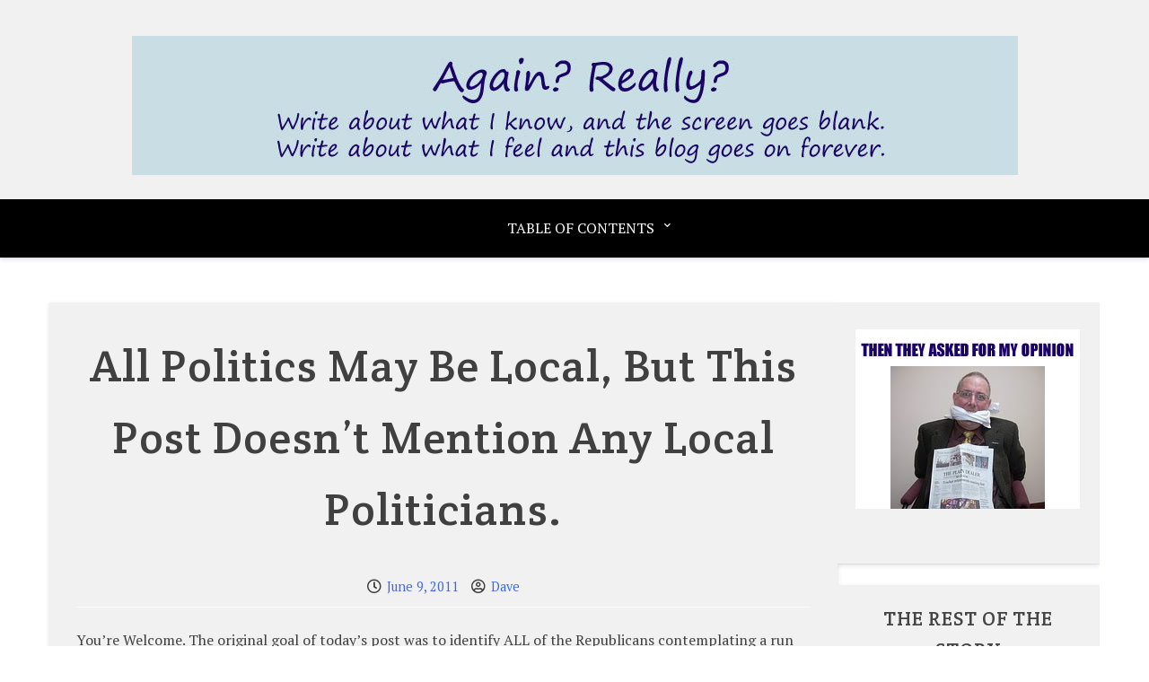

--- FILE ---
content_type: text/html; charset=UTF-8
request_url: https://againreally.com/all-politics-may-be-local-but-this-post-doesnt-mention-any-local-politicians/
body_size: 53125
content:
<!doctype html>
<html lang="en-US">

<head>
	<meta charset="UTF-8">
	<meta name="viewport" content="width=device-width, initial-scale=1">
	<link rel="profile" href="http://gmpg.org/xfn/11">

	<title>All Politics May Be Local, But This Post Doesn’t Mention Any Local Politicians. &#8211; Again? Really?</title>
<meta name='robots' content='max-image-preview:large' />
<link rel='dns-prefetch' href='//fonts.googleapis.com' />
<link rel="alternate" type="application/rss+xml" title="Again? Really? &raquo; Feed" href="https://againreally.com/feed/" />
<link rel="alternate" title="oEmbed (JSON)" type="application/json+oembed" href="https://againreally.com/wp-json/oembed/1.0/embed?url=https%3A%2F%2Fagainreally.com%2Fall-politics-may-be-local-but-this-post-doesnt-mention-any-local-politicians%2F" />
<link rel="alternate" title="oEmbed (XML)" type="text/xml+oembed" href="https://againreally.com/wp-json/oembed/1.0/embed?url=https%3A%2F%2Fagainreally.com%2Fall-politics-may-be-local-but-this-post-doesnt-mention-any-local-politicians%2F&#038;format=xml" />
<style id='wp-img-auto-sizes-contain-inline-css' type='text/css'>
img:is([sizes=auto i],[sizes^="auto," i]){contain-intrinsic-size:3000px 1500px}
/*# sourceURL=wp-img-auto-sizes-contain-inline-css */
</style>
<style id='wp-emoji-styles-inline-css' type='text/css'>

	img.wp-smiley, img.emoji {
		display: inline !important;
		border: none !important;
		box-shadow: none !important;
		height: 1em !important;
		width: 1em !important;
		margin: 0 0.07em !important;
		vertical-align: -0.1em !important;
		background: none !important;
		padding: 0 !important;
	}
/*# sourceURL=wp-emoji-styles-inline-css */
</style>
<style id='wp-block-library-inline-css' type='text/css'>
:root{--wp-block-synced-color:#7a00df;--wp-block-synced-color--rgb:122,0,223;--wp-bound-block-color:var(--wp-block-synced-color);--wp-editor-canvas-background:#ddd;--wp-admin-theme-color:#007cba;--wp-admin-theme-color--rgb:0,124,186;--wp-admin-theme-color-darker-10:#006ba1;--wp-admin-theme-color-darker-10--rgb:0,107,160.5;--wp-admin-theme-color-darker-20:#005a87;--wp-admin-theme-color-darker-20--rgb:0,90,135;--wp-admin-border-width-focus:2px}@media (min-resolution:192dpi){:root{--wp-admin-border-width-focus:1.5px}}.wp-element-button{cursor:pointer}:root .has-very-light-gray-background-color{background-color:#eee}:root .has-very-dark-gray-background-color{background-color:#313131}:root .has-very-light-gray-color{color:#eee}:root .has-very-dark-gray-color{color:#313131}:root .has-vivid-green-cyan-to-vivid-cyan-blue-gradient-background{background:linear-gradient(135deg,#00d084,#0693e3)}:root .has-purple-crush-gradient-background{background:linear-gradient(135deg,#34e2e4,#4721fb 50%,#ab1dfe)}:root .has-hazy-dawn-gradient-background{background:linear-gradient(135deg,#faaca8,#dad0ec)}:root .has-subdued-olive-gradient-background{background:linear-gradient(135deg,#fafae1,#67a671)}:root .has-atomic-cream-gradient-background{background:linear-gradient(135deg,#fdd79a,#004a59)}:root .has-nightshade-gradient-background{background:linear-gradient(135deg,#330968,#31cdcf)}:root .has-midnight-gradient-background{background:linear-gradient(135deg,#020381,#2874fc)}:root{--wp--preset--font-size--normal:16px;--wp--preset--font-size--huge:42px}.has-regular-font-size{font-size:1em}.has-larger-font-size{font-size:2.625em}.has-normal-font-size{font-size:var(--wp--preset--font-size--normal)}.has-huge-font-size{font-size:var(--wp--preset--font-size--huge)}.has-text-align-center{text-align:center}.has-text-align-left{text-align:left}.has-text-align-right{text-align:right}.has-fit-text{white-space:nowrap!important}#end-resizable-editor-section{display:none}.aligncenter{clear:both}.items-justified-left{justify-content:flex-start}.items-justified-center{justify-content:center}.items-justified-right{justify-content:flex-end}.items-justified-space-between{justify-content:space-between}.screen-reader-text{border:0;clip-path:inset(50%);height:1px;margin:-1px;overflow:hidden;padding:0;position:absolute;width:1px;word-wrap:normal!important}.screen-reader-text:focus{background-color:#ddd;clip-path:none;color:#444;display:block;font-size:1em;height:auto;left:5px;line-height:normal;padding:15px 23px 14px;text-decoration:none;top:5px;width:auto;z-index:100000}html :where(.has-border-color){border-style:solid}html :where([style*=border-top-color]){border-top-style:solid}html :where([style*=border-right-color]){border-right-style:solid}html :where([style*=border-bottom-color]){border-bottom-style:solid}html :where([style*=border-left-color]){border-left-style:solid}html :where([style*=border-width]){border-style:solid}html :where([style*=border-top-width]){border-top-style:solid}html :where([style*=border-right-width]){border-right-style:solid}html :where([style*=border-bottom-width]){border-bottom-style:solid}html :where([style*=border-left-width]){border-left-style:solid}html :where(img[class*=wp-image-]){height:auto;max-width:100%}:where(figure){margin:0 0 1em}html :where(.is-position-sticky){--wp-admin--admin-bar--position-offset:var(--wp-admin--admin-bar--height,0px)}@media screen and (max-width:600px){html :where(.is-position-sticky){--wp-admin--admin-bar--position-offset:0px}}

/*# sourceURL=wp-block-library-inline-css */
</style><style id='global-styles-inline-css' type='text/css'>
:root{--wp--preset--aspect-ratio--square: 1;--wp--preset--aspect-ratio--4-3: 4/3;--wp--preset--aspect-ratio--3-4: 3/4;--wp--preset--aspect-ratio--3-2: 3/2;--wp--preset--aspect-ratio--2-3: 2/3;--wp--preset--aspect-ratio--16-9: 16/9;--wp--preset--aspect-ratio--9-16: 9/16;--wp--preset--color--black: #000000;--wp--preset--color--cyan-bluish-gray: #abb8c3;--wp--preset--color--white: #ffffff;--wp--preset--color--pale-pink: #f78da7;--wp--preset--color--vivid-red: #cf2e2e;--wp--preset--color--luminous-vivid-orange: #ff6900;--wp--preset--color--luminous-vivid-amber: #fcb900;--wp--preset--color--light-green-cyan: #7bdcb5;--wp--preset--color--vivid-green-cyan: #00d084;--wp--preset--color--pale-cyan-blue: #8ed1fc;--wp--preset--color--vivid-cyan-blue: #0693e3;--wp--preset--color--vivid-purple: #9b51e0;--wp--preset--gradient--vivid-cyan-blue-to-vivid-purple: linear-gradient(135deg,rgb(6,147,227) 0%,rgb(155,81,224) 100%);--wp--preset--gradient--light-green-cyan-to-vivid-green-cyan: linear-gradient(135deg,rgb(122,220,180) 0%,rgb(0,208,130) 100%);--wp--preset--gradient--luminous-vivid-amber-to-luminous-vivid-orange: linear-gradient(135deg,rgb(252,185,0) 0%,rgb(255,105,0) 100%);--wp--preset--gradient--luminous-vivid-orange-to-vivid-red: linear-gradient(135deg,rgb(255,105,0) 0%,rgb(207,46,46) 100%);--wp--preset--gradient--very-light-gray-to-cyan-bluish-gray: linear-gradient(135deg,rgb(238,238,238) 0%,rgb(169,184,195) 100%);--wp--preset--gradient--cool-to-warm-spectrum: linear-gradient(135deg,rgb(74,234,220) 0%,rgb(151,120,209) 20%,rgb(207,42,186) 40%,rgb(238,44,130) 60%,rgb(251,105,98) 80%,rgb(254,248,76) 100%);--wp--preset--gradient--blush-light-purple: linear-gradient(135deg,rgb(255,206,236) 0%,rgb(152,150,240) 100%);--wp--preset--gradient--blush-bordeaux: linear-gradient(135deg,rgb(254,205,165) 0%,rgb(254,45,45) 50%,rgb(107,0,62) 100%);--wp--preset--gradient--luminous-dusk: linear-gradient(135deg,rgb(255,203,112) 0%,rgb(199,81,192) 50%,rgb(65,88,208) 100%);--wp--preset--gradient--pale-ocean: linear-gradient(135deg,rgb(255,245,203) 0%,rgb(182,227,212) 50%,rgb(51,167,181) 100%);--wp--preset--gradient--electric-grass: linear-gradient(135deg,rgb(202,248,128) 0%,rgb(113,206,126) 100%);--wp--preset--gradient--midnight: linear-gradient(135deg,rgb(2,3,129) 0%,rgb(40,116,252) 100%);--wp--preset--font-size--small: 13px;--wp--preset--font-size--medium: 20px;--wp--preset--font-size--large: 36px;--wp--preset--font-size--x-large: 42px;--wp--preset--spacing--20: 0.44rem;--wp--preset--spacing--30: 0.67rem;--wp--preset--spacing--40: 1rem;--wp--preset--spacing--50: 1.5rem;--wp--preset--spacing--60: 2.25rem;--wp--preset--spacing--70: 3.38rem;--wp--preset--spacing--80: 5.06rem;--wp--preset--shadow--natural: 6px 6px 9px rgba(0, 0, 0, 0.2);--wp--preset--shadow--deep: 12px 12px 50px rgba(0, 0, 0, 0.4);--wp--preset--shadow--sharp: 6px 6px 0px rgba(0, 0, 0, 0.2);--wp--preset--shadow--outlined: 6px 6px 0px -3px rgb(255, 255, 255), 6px 6px rgb(0, 0, 0);--wp--preset--shadow--crisp: 6px 6px 0px rgb(0, 0, 0);}:where(.is-layout-flex){gap: 0.5em;}:where(.is-layout-grid){gap: 0.5em;}body .is-layout-flex{display: flex;}.is-layout-flex{flex-wrap: wrap;align-items: center;}.is-layout-flex > :is(*, div){margin: 0;}body .is-layout-grid{display: grid;}.is-layout-grid > :is(*, div){margin: 0;}:where(.wp-block-columns.is-layout-flex){gap: 2em;}:where(.wp-block-columns.is-layout-grid){gap: 2em;}:where(.wp-block-post-template.is-layout-flex){gap: 1.25em;}:where(.wp-block-post-template.is-layout-grid){gap: 1.25em;}.has-black-color{color: var(--wp--preset--color--black) !important;}.has-cyan-bluish-gray-color{color: var(--wp--preset--color--cyan-bluish-gray) !important;}.has-white-color{color: var(--wp--preset--color--white) !important;}.has-pale-pink-color{color: var(--wp--preset--color--pale-pink) !important;}.has-vivid-red-color{color: var(--wp--preset--color--vivid-red) !important;}.has-luminous-vivid-orange-color{color: var(--wp--preset--color--luminous-vivid-orange) !important;}.has-luminous-vivid-amber-color{color: var(--wp--preset--color--luminous-vivid-amber) !important;}.has-light-green-cyan-color{color: var(--wp--preset--color--light-green-cyan) !important;}.has-vivid-green-cyan-color{color: var(--wp--preset--color--vivid-green-cyan) !important;}.has-pale-cyan-blue-color{color: var(--wp--preset--color--pale-cyan-blue) !important;}.has-vivid-cyan-blue-color{color: var(--wp--preset--color--vivid-cyan-blue) !important;}.has-vivid-purple-color{color: var(--wp--preset--color--vivid-purple) !important;}.has-black-background-color{background-color: var(--wp--preset--color--black) !important;}.has-cyan-bluish-gray-background-color{background-color: var(--wp--preset--color--cyan-bluish-gray) !important;}.has-white-background-color{background-color: var(--wp--preset--color--white) !important;}.has-pale-pink-background-color{background-color: var(--wp--preset--color--pale-pink) !important;}.has-vivid-red-background-color{background-color: var(--wp--preset--color--vivid-red) !important;}.has-luminous-vivid-orange-background-color{background-color: var(--wp--preset--color--luminous-vivid-orange) !important;}.has-luminous-vivid-amber-background-color{background-color: var(--wp--preset--color--luminous-vivid-amber) !important;}.has-light-green-cyan-background-color{background-color: var(--wp--preset--color--light-green-cyan) !important;}.has-vivid-green-cyan-background-color{background-color: var(--wp--preset--color--vivid-green-cyan) !important;}.has-pale-cyan-blue-background-color{background-color: var(--wp--preset--color--pale-cyan-blue) !important;}.has-vivid-cyan-blue-background-color{background-color: var(--wp--preset--color--vivid-cyan-blue) !important;}.has-vivid-purple-background-color{background-color: var(--wp--preset--color--vivid-purple) !important;}.has-black-border-color{border-color: var(--wp--preset--color--black) !important;}.has-cyan-bluish-gray-border-color{border-color: var(--wp--preset--color--cyan-bluish-gray) !important;}.has-white-border-color{border-color: var(--wp--preset--color--white) !important;}.has-pale-pink-border-color{border-color: var(--wp--preset--color--pale-pink) !important;}.has-vivid-red-border-color{border-color: var(--wp--preset--color--vivid-red) !important;}.has-luminous-vivid-orange-border-color{border-color: var(--wp--preset--color--luminous-vivid-orange) !important;}.has-luminous-vivid-amber-border-color{border-color: var(--wp--preset--color--luminous-vivid-amber) !important;}.has-light-green-cyan-border-color{border-color: var(--wp--preset--color--light-green-cyan) !important;}.has-vivid-green-cyan-border-color{border-color: var(--wp--preset--color--vivid-green-cyan) !important;}.has-pale-cyan-blue-border-color{border-color: var(--wp--preset--color--pale-cyan-blue) !important;}.has-vivid-cyan-blue-border-color{border-color: var(--wp--preset--color--vivid-cyan-blue) !important;}.has-vivid-purple-border-color{border-color: var(--wp--preset--color--vivid-purple) !important;}.has-vivid-cyan-blue-to-vivid-purple-gradient-background{background: var(--wp--preset--gradient--vivid-cyan-blue-to-vivid-purple) !important;}.has-light-green-cyan-to-vivid-green-cyan-gradient-background{background: var(--wp--preset--gradient--light-green-cyan-to-vivid-green-cyan) !important;}.has-luminous-vivid-amber-to-luminous-vivid-orange-gradient-background{background: var(--wp--preset--gradient--luminous-vivid-amber-to-luminous-vivid-orange) !important;}.has-luminous-vivid-orange-to-vivid-red-gradient-background{background: var(--wp--preset--gradient--luminous-vivid-orange-to-vivid-red) !important;}.has-very-light-gray-to-cyan-bluish-gray-gradient-background{background: var(--wp--preset--gradient--very-light-gray-to-cyan-bluish-gray) !important;}.has-cool-to-warm-spectrum-gradient-background{background: var(--wp--preset--gradient--cool-to-warm-spectrum) !important;}.has-blush-light-purple-gradient-background{background: var(--wp--preset--gradient--blush-light-purple) !important;}.has-blush-bordeaux-gradient-background{background: var(--wp--preset--gradient--blush-bordeaux) !important;}.has-luminous-dusk-gradient-background{background: var(--wp--preset--gradient--luminous-dusk) !important;}.has-pale-ocean-gradient-background{background: var(--wp--preset--gradient--pale-ocean) !important;}.has-electric-grass-gradient-background{background: var(--wp--preset--gradient--electric-grass) !important;}.has-midnight-gradient-background{background: var(--wp--preset--gradient--midnight) !important;}.has-small-font-size{font-size: var(--wp--preset--font-size--small) !important;}.has-medium-font-size{font-size: var(--wp--preset--font-size--medium) !important;}.has-large-font-size{font-size: var(--wp--preset--font-size--large) !important;}.has-x-large-font-size{font-size: var(--wp--preset--font-size--x-large) !important;}
/*# sourceURL=global-styles-inline-css */
</style>

<style id='classic-theme-styles-inline-css' type='text/css'>
/*! This file is auto-generated */
.wp-block-button__link{color:#fff;background-color:#32373c;border-radius:9999px;box-shadow:none;text-decoration:none;padding:calc(.667em + 2px) calc(1.333em + 2px);font-size:1.125em}.wp-block-file__button{background:#32373c;color:#fff;text-decoration:none}
/*# sourceURL=/wp-includes/css/classic-themes.min.css */
</style>
<link rel='stylesheet' id='xblog-gb-block-css' href='https://againreally.com/wp-content/themes/x-blog/assets/css/admin-block.css?ver=1.0' type='text/css' media='all' />
<link rel='stylesheet' id='xblog-admin-google-font-css' href='https://fonts.googleapis.com/css2?family=PT+Serif:ital,wght@0,400;0,700;1,400;1,700&#038;family=Crete+Round:ital@0;1&#038;display=swap' type='text/css' media='all' />
<link rel='stylesheet' id='bbp-default-css' href='https://againreally.com/wp-content/plugins/bbpress/templates/default/css/bbpress.min.css?ver=2.6.14' type='text/css' media='all' />
<link rel='stylesheet' id='wpps-fonts-css' href='https://againreally.com/wp-content/plugins/wp-edit-password-protected/assets/css/wpps-fonts.css?ver=1.3.6' type='text/css' media='all' />
<link rel='stylesheet' id='wppps-style-css' href='https://againreally.com/wp-content/plugins/wp-edit-password-protected/assets/css/wppps-style.css?ver=1.3.6' type='text/css' media='all' />
<link rel='stylesheet' id='xblog-google-font-css' href='https://fonts.googleapis.com/css2?family=PT+Serif:ital,wght@0,400;0,700;1,400;1,700&#038;family=Crete+Round:ital@0;1&#038;display=swap' type='text/css' media='all' />
<link rel='stylesheet' id='font-awesome-five-all-css' href='https://againreally.com/wp-content/themes/x-blog/assets/css/all.css?ver=5.13.0' type='text/css' media='all' />
<link rel='stylesheet' id='slicknav-css' href='https://againreally.com/wp-content/themes/x-blog/assets/css/slicknav.css?ver=1' type='text/css' media='all' />
<link rel='stylesheet' id='block-style-css' href='https://againreally.com/wp-content/themes/x-blog/assets/css/block.css?ver=1.3.32' type='text/css' media='all' />
<link rel='stylesheet' id='xblog-style-css' href='https://againreally.com/wp-content/themes/x-blog/style.css?ver=6.9' type='text/css' media='all' />
<link rel='stylesheet' id='xblog-responsive-css' href='https://againreally.com/wp-content/themes/x-blog/assets/css/responsive.css?ver=1.3.32' type='text/css' media='all' />
<link rel='stylesheet' id='x-blog-custom-style-css' href='https://againreally.com/wp-content/themes/x-blog/assets/css/custom_script.css?ver=6.9' type='text/css' media='all' />
<style id='x-blog-custom-style-inline-css' type='text/css'>
.site-title,
			.site-description {
				position: absolute;
				clip: rect(1px, 1px, 1px, 1px);
			}
/*# sourceURL=x-blog-custom-style-inline-css */
</style>
<script type="text/javascript" src="https://againreally.com/wp-includes/js/jquery/jquery.min.js?ver=3.7.1" id="jquery-core-js"></script>
<script type="text/javascript" src="https://againreally.com/wp-includes/js/jquery/jquery-migrate.min.js?ver=3.4.1" id="jquery-migrate-js"></script>
<script type="text/javascript" src="https://againreally.com/wp-content/themes/x-blog/assets/js/modernizr.js?ver=6.9" id="modernizr-js"></script>
<link rel="https://api.w.org/" href="https://againreally.com/wp-json/" /><link rel="alternate" title="JSON" type="application/json" href="https://againreally.com/wp-json/wp/v2/posts/502" /><link rel="EditURI" type="application/rsd+xml" title="RSD" href="https://againreally.com/xmlrpc.php?rsd" />
<meta name="generator" content="WordPress 6.9" />
<link rel="canonical" href="https://againreally.com/all-politics-may-be-local-but-this-post-doesnt-mention-any-local-politicians/" />
<link rel='shortlink' href='https://againreally.com/?p=502' />

		<!-- GA Google Analytics @ https://m0n.co/ga -->
		<script>
			(function(i,s,o,g,r,a,m){i['GoogleAnalyticsObject']=r;i[r]=i[r]||function(){
			(i[r].q=i[r].q||[]).push(arguments)},i[r].l=1*new Date();a=s.createElement(o),
			m=s.getElementsByTagName(o)[0];a.async=1;a.src=g;m.parentNode.insertBefore(a,m)
			})(window,document,'script','https://www.google-analytics.com/analytics.js','ga');
			ga('create', 'UA-12877334-1', 'auto');
			ga('send', 'pageview');
		</script>

	<style type="text/css">.recentcomments a{display:inline !important;padding:0 !important;margin:0 !important;}</style><link rel="icon" href="https://againreally.com/wp-content/uploads/2015/06/cropped-headeagain2-32x32.jpg" sizes="32x32" />
<link rel="icon" href="https://againreally.com/wp-content/uploads/2015/06/cropped-headeagain2-192x192.jpg" sizes="192x192" />
<link rel="apple-touch-icon" href="https://againreally.com/wp-content/uploads/2015/06/cropped-headeagain2-180x180.jpg" />
<meta name="msapplication-TileImage" content="https://againreally.com/wp-content/uploads/2015/06/cropped-headeagain2-270x270.jpg" />
<style id="kirki-inline-styles"></style></head>

<body class="wp-singular post-template-default single single-post postid-502 single-format-standard wp-custom-logo wp-embed-responsive wp-theme-x-blog  title-center">
	
<script type="text/javascript" id="bbp-swap-no-js-body-class">
	document.body.className = document.body.className.replace( 'bbp-no-js', 'bbp-js' );
</script>

	<div id="page" class="site x-blog">
		<a class="skip-link screen-reader-text" href="#content">Skip to content</a>

		<header id="masthead" class="site-header ">
								<div class="baby-container site-branding logo-center">
			<a href="https://againreally.com/" class="custom-logo-link" rel="home"><img width="987" height="155" src="https://againreally.com/wp-content/uploads/2015/06/cropped-headeagain2-3.jpg" class="custom-logo" alt="Again? Really?" decoding="async" fetchpriority="high" srcset="https://againreally.com/wp-content/uploads/2015/06/cropped-headeagain2-3.jpg 987w, https://againreally.com/wp-content/uploads/2015/06/cropped-headeagain2-3-300x47.jpg 300w, https://againreally.com/wp-content/uploads/2015/06/cropped-headeagain2-3-768x121.jpg 768w" sizes="(max-width: 987px) 100vw, 987px" /></a>		</div><!-- .site-branding -->
					<div class="menu-bar text-center">
		<div class="baby-container menu-inner">

			<nav id="site-navigation" class="main-navigation">
				<div class="menu-main-container"><ul id="baby-menu" class="baby-menu"><li id="menu-item-1096" class="menu-item menu-item-type-custom menu-item-object-custom menu-item-has-children menu-item-1096"><a href="#">Table of Contents</a>
<ul class="sub-menu">
	<li id="menu-item-1091" class="menu-item menu-item-type-taxonomy menu-item-object-category current-post-ancestor current-menu-parent current-post-parent menu-item-1091"><a href="https://againreally.com/category/mr-reliable/">2010 and Beyond</a></li>
	<li id="menu-item-1093" class="menu-item menu-item-type-taxonomy menu-item-object-category menu-item-1093"><a href="https://againreally.com/category/if-you-wont-leave-me-ill-find-someone-who-will/">If You Won&#8217;t Leave Me &#8211; I&#8217;ll Find Someone Who Will.</a></li>
	<li id="menu-item-1094" class="menu-item menu-item-type-taxonomy menu-item-object-category menu-item-1094"><a href="https://againreally.com/category/remove-our-staples-weve-been-badly-colated/">Remove Our Staples, We&#8217;ve Been Badly Colated</a></li>
</ul>
</li>
</ul></div>			</nav><!-- #site-navigation -->
			
		</div>
	</div>





		</header><!-- #masthead -->

		
		<div id="content" class="baby-container site-content ">
			<div class="content-row">
	<div id="primary" class="content-area">
		<main id="main" class="site-main">

		
<article id="post-502" class="post-502 post type-post status-publish format-standard hentry category-mr-reliable tag-anthony tag-bachman tag-huntsman tag-pawlenty tag-republicans tag-romney tag-weiner">
	<header class="entry-header">
		<h1 class="entry-title">All Politics May Be Local, But This Post Doesn’t Mention Any Local Politicians.</h1>		<div class="entry-meta">
			<span class="posted-on"><i class="far fa-clock"></i> <a href="https://againreally.com/all-politics-may-be-local-but-this-post-doesnt-mention-any-local-politicians/" rel="bookmark"><time class="entry-date published updated" datetime="2011-06-09T16:46:24+00:00">June 9, 2011</time></a></span><span class="byline"> <i class="far fa-user-circle"></i> <span class="author vcard"><a class="url fn n" href="https://againreally.com/author/admin/">Dave</a></span></span>		</div><!-- .entry-meta -->
			</header><!-- .entry-header -->
    
	<div class="entry-content">
		<p>You’re Welcome.  The original goal of today’s post was to identify ALL of the Republicans contemplating a run for the White House, eliminate them one by one, and then predict next year’s nominee.  I knew I was in trouble when I was up to five handwritten pages and I was finally rounding third and heading for home.  Way too long and only marginally interesting.  </p>
<p>So I will assume that you have something better to do and skip the jokes (candidates) and get to the punch line.</p>
<p>There are four serious candidates for the Republican nomination: <a href="http://bachmann.house.gov/">Representative Michele Bachman</a>, <a href="http://en.wikipedia.org/wiki/Jon_Huntsman,_Jr.">Jon Huntsman, Jr</a>., <a href="http://www.timpawlenty.com/">Timothy J. Pawlenty</a>, and <a href="https://www.mittromney.com/learn/mitt">Mitt Romney</a>.</p>
<p>Democrats may be amused by a few of Michele Bachman’s gaffes and missteps, but it would be foolish to dismiss her.  She is a three term Congresswoman from Minnesota and the head of the <a href="http://thehill.com/blogs/ballot-box/house-races/146637-house-tea-party-caucus-gains-less-than-a-dozen-house-freshmen">Tea Party Caucus</a>.  She is honest, sincere, and, most importantly, lives her beliefs.  She would be a formidable Vice-Presidential candidate.</p>
<p>Jon Huntsman, Jr. has been a successful Governor of Utah and the U.S. Ambassador to China.  He spent time in Taiwan as a Mormon missionary.  He speaks <a href="http://www.standardmandarin.com/">Standard Mandarin Chinese</a> and <a href="http://en.wikipedia.org/wiki/Taiwanese_Hokkien">Taiwanese Hokkien</a>.  Mr. Huntsman has a strong history of fiscal conservatism while exhibiting flexibility on social issues.  He supported same-sex civil unions while Utah’s Governor.  This year’s race is an introduction.  Watch for him in 2016.</p>
<p>The front runner, the guy to beat, is Mitt Romney.  He has a real record of accomplishments.  He has a track record.  And that’s the rub.  Mitt Romney is a high noon politician.  Just as the sun passes overhead at high noon, Mitt has been way to the political <a href="http://www.ontheissues.org/governor/Mitt_Romney_Abortion.htm">left</a> and has veered just as far to the political <a href="http://thespeechatimeforchoosing.wordpress.com/2011/06/05/mitt-romney-the-father-of-gay-marriage-in-america-by-illegal-executive-fiat/">right</a>.  But for one glorious moment, he has passed directly over each of us.</p>
<p>And that is the problem.  Republicans, or at the very least this year’s Republicans, stand for something.  They are anti-tax, small government, socially (intrusively) Conservative and they aren’t prepared to compromise.  Mitt Romney is the antithesis of that party.  The Republicans will coalesce around the one GUY who can beat Romney – Timothy J. Pawlenty.</p>
<p>Tim Pawlenty is the former Governor of Minnesota.  Yes, he is a social Conservative.  Yes, he balanced his state’s budget without raising taxes.  And yes, he even has the requisite union card-holding family members.  All of that helps, but what will really matter next February in <a href="http://2012newhampshireprimary.com/">New Hampshire</a> will be that he isn’t Mitt Romney and that he could win.</p>
<p>Prediction – Tim Pawlenty will be the Republican nominee.</p>
<p>No political discussion would be complete without mentioning <a href="http://www.anthonyweiner.com/">Representative Anthony Weiner </a>(D-NY).  My other blog, Health Insurance Issues With Dave has cited him and his outspoken positions numerous times.  One of the posts was titled <a href="http://healthinsissueswithdave.blogspot.com/2009/09/anthony-weiner-hates-me.html"><em>Anthony Weiner Hates Me</em></a>.  Another was <a href="http://healthinsissueswithdave.blogspot.com/2010/02/one-year-anniversary-of-health.html">The One Year Anniversary, and Anthony Weiner Still Hates Me</a>.  For all I know, he may still hate me, but I don’t hate him.  I just feel sorry for his family.</p>
	</div><!-- .entry-content -->

	<footer class="entry-footer">
		<span class="cat-links"><i class="fas fa-folder-open"></i>Posted in <a href="https://againreally.com/category/mr-reliable/" rel="category tag">2010 and Beyond</a></span><span class="tags-links"><i class="fas fa-tags"></i>Tagged <a href="https://againreally.com/tag/anthony/" rel="tag">anthony</a>, <a href="https://againreally.com/tag/bachman/" rel="tag">Bachman</a>, <a href="https://againreally.com/tag/huntsman/" rel="tag">Huntsman</a>, <a href="https://againreally.com/tag/pawlenty/" rel="tag">Pawlenty</a>, <a href="https://againreally.com/tag/republicans/" rel="tag">Republicans</a>, <a href="https://againreally.com/tag/romney/" rel="tag">Romney</a>, <a href="https://againreally.com/tag/weiner/" rel="tag">weiner</a></span>	</footer><!-- .entry-footer -->
</article><!-- #post-502 -->

	<nav class="navigation post-navigation" aria-label="Posts">
		<h2 class="screen-reader-text">Post navigation</h2>
		<div class="nav-links"><div class="nav-previous"><a href="https://againreally.com/adventures-with-big-muddy/" rel="prev">Adventures With Big Muddy</a></div><div class="nav-next"><a href="https://againreally.com/what-if-you-couldnt-read/" rel="next">What If You Couldn&#8217;t Read?</a></div></div>
	</nav>
<div id="comments" class="comments-area">

	
</div><!-- #comments -->

		</main><!-- #main -->
	</div><!-- #primary -->


<aside id="secondary" class="widget-area">
	<section id="text-2" class="widget widget_text">			<div class="textwidget"><p><img src="http://againreally.com/wp-content/uploads/2015/07/AGAIN-OPINION2.jpg" width="250" height="200" alt=""/></p></div>
		</section><section id="text-3" class="widget widget_text"><h2 class="widget-title">THE REST OF THE STORY</h2>			<div class="textwidget">Man does not live by insurance alone. This blog will have the complete collection of my articles from 1990 to 1995 that appeared in Ohio's Finest Singles entitled If You Won't Leave Me, I'll Find Someone Who Will and other parts of my past. That will give me the freedom to create a new future.</div>
		</section><section id="nav_menu-2" class="widget widget_nav_menu"><h2 class="widget-title">Table of Contents</h2><div class="menu-main-container"><ul id="menu-main" class="menu"><li class="menu-item menu-item-type-custom menu-item-object-custom menu-item-has-children menu-item-1096"><a href="#">Table of Contents</a>
<ul class="sub-menu">
	<li class="menu-item menu-item-type-taxonomy menu-item-object-category current-post-ancestor current-menu-parent current-post-parent menu-item-1091"><a href="https://againreally.com/category/mr-reliable/">2010 and Beyond</a></li>
	<li class="menu-item menu-item-type-taxonomy menu-item-object-category menu-item-1093"><a href="https://againreally.com/category/if-you-wont-leave-me-ill-find-someone-who-will/">If You Won&#8217;t Leave Me &#8211; I&#8217;ll Find Someone Who Will.</a></li>
	<li class="menu-item menu-item-type-taxonomy menu-item-object-category menu-item-1094"><a href="https://againreally.com/category/remove-our-staples-weve-been-badly-colated/">Remove Our Staples, We&#8217;ve Been Badly Colated</a></li>
</ul>
</li>
</ul></div></section><section id="archives-2" class="widget widget_archive"><h2 class="widget-title">Archives</h2>		<label class="screen-reader-text" for="archives-dropdown-2">Archives</label>
		<select id="archives-dropdown-2" name="archive-dropdown">
			
			<option value="">Select Month</option>
				<option value='https://againreally.com/2026/01/'> January 2026 </option>
	<option value='https://againreally.com/2025/12/'> December 2025 </option>
	<option value='https://againreally.com/2025/11/'> November 2025 </option>
	<option value='https://againreally.com/2025/09/'> September 2025 </option>
	<option value='https://againreally.com/2025/08/'> August 2025 </option>
	<option value='https://againreally.com/2025/07/'> July 2025 </option>
	<option value='https://againreally.com/2025/05/'> May 2025 </option>
	<option value='https://againreally.com/2025/03/'> March 2025 </option>
	<option value='https://againreally.com/2025/02/'> February 2025 </option>
	<option value='https://againreally.com/2025/01/'> January 2025 </option>
	<option value='https://againreally.com/2024/08/'> August 2024 </option>
	<option value='https://againreally.com/2024/07/'> July 2024 </option>
	<option value='https://againreally.com/2024/06/'> June 2024 </option>
	<option value='https://againreally.com/2024/05/'> May 2024 </option>
	<option value='https://againreally.com/2024/02/'> February 2024 </option>
	<option value='https://againreally.com/2024/01/'> January 2024 </option>
	<option value='https://againreally.com/2023/12/'> December 2023 </option>
	<option value='https://againreally.com/2023/08/'> August 2023 </option>
	<option value='https://againreally.com/2023/07/'> July 2023 </option>
	<option value='https://againreally.com/2023/05/'> May 2023 </option>
	<option value='https://againreally.com/2023/03/'> March 2023 </option>
	<option value='https://againreally.com/2023/02/'> February 2023 </option>
	<option value='https://againreally.com/2022/09/'> September 2022 </option>
	<option value='https://againreally.com/2022/07/'> July 2022 </option>
	<option value='https://againreally.com/2022/06/'> June 2022 </option>
	<option value='https://againreally.com/2022/05/'> May 2022 </option>
	<option value='https://againreally.com/2022/03/'> March 2022 </option>
	<option value='https://againreally.com/2022/02/'> February 2022 </option>
	<option value='https://againreally.com/2021/11/'> November 2021 </option>
	<option value='https://againreally.com/2021/10/'> October 2021 </option>
	<option value='https://againreally.com/2021/09/'> September 2021 </option>
	<option value='https://againreally.com/2021/08/'> August 2021 </option>
	<option value='https://againreally.com/2021/07/'> July 2021 </option>
	<option value='https://againreally.com/2021/06/'> June 2021 </option>
	<option value='https://againreally.com/2021/05/'> May 2021 </option>
	<option value='https://againreally.com/2021/04/'> April 2021 </option>
	<option value='https://againreally.com/2021/03/'> March 2021 </option>
	<option value='https://againreally.com/2021/02/'> February 2021 </option>
	<option value='https://againreally.com/2021/01/'> January 2021 </option>
	<option value='https://againreally.com/2020/12/'> December 2020 </option>
	<option value='https://againreally.com/2020/11/'> November 2020 </option>
	<option value='https://againreally.com/2020/10/'> October 2020 </option>
	<option value='https://againreally.com/2020/09/'> September 2020 </option>
	<option value='https://againreally.com/2020/08/'> August 2020 </option>
	<option value='https://againreally.com/2020/07/'> July 2020 </option>
	<option value='https://againreally.com/2020/06/'> June 2020 </option>
	<option value='https://againreally.com/2020/05/'> May 2020 </option>
	<option value='https://againreally.com/2020/04/'> April 2020 </option>
	<option value='https://againreally.com/2020/03/'> March 2020 </option>
	<option value='https://againreally.com/2020/02/'> February 2020 </option>
	<option value='https://againreally.com/2020/01/'> January 2020 </option>
	<option value='https://againreally.com/2019/12/'> December 2019 </option>
	<option value='https://againreally.com/2019/11/'> November 2019 </option>
	<option value='https://againreally.com/2019/10/'> October 2019 </option>
	<option value='https://againreally.com/2019/09/'> September 2019 </option>
	<option value='https://againreally.com/2019/08/'> August 2019 </option>
	<option value='https://againreally.com/2019/07/'> July 2019 </option>
	<option value='https://againreally.com/2019/06/'> June 2019 </option>
	<option value='https://againreally.com/2019/05/'> May 2019 </option>
	<option value='https://againreally.com/2019/04/'> April 2019 </option>
	<option value='https://againreally.com/2019/03/'> March 2019 </option>
	<option value='https://againreally.com/2019/02/'> February 2019 </option>
	<option value='https://againreally.com/2019/01/'> January 2019 </option>
	<option value='https://againreally.com/2018/12/'> December 2018 </option>
	<option value='https://againreally.com/2018/11/'> November 2018 </option>
	<option value='https://againreally.com/2018/10/'> October 2018 </option>
	<option value='https://againreally.com/2018/09/'> September 2018 </option>
	<option value='https://againreally.com/2018/08/'> August 2018 </option>
	<option value='https://againreally.com/2018/07/'> July 2018 </option>
	<option value='https://againreally.com/2018/06/'> June 2018 </option>
	<option value='https://againreally.com/2018/05/'> May 2018 </option>
	<option value='https://againreally.com/2018/04/'> April 2018 </option>
	<option value='https://againreally.com/2018/03/'> March 2018 </option>
	<option value='https://againreally.com/2018/01/'> January 2018 </option>
	<option value='https://againreally.com/2017/12/'> December 2017 </option>
	<option value='https://againreally.com/2017/11/'> November 2017 </option>
	<option value='https://againreally.com/2017/10/'> October 2017 </option>
	<option value='https://againreally.com/2017/09/'> September 2017 </option>
	<option value='https://againreally.com/2017/08/'> August 2017 </option>
	<option value='https://againreally.com/2017/07/'> July 2017 </option>
	<option value='https://againreally.com/2017/06/'> June 2017 </option>
	<option value='https://againreally.com/2017/05/'> May 2017 </option>
	<option value='https://againreally.com/2017/04/'> April 2017 </option>
	<option value='https://againreally.com/2017/03/'> March 2017 </option>
	<option value='https://againreally.com/2017/02/'> February 2017 </option>
	<option value='https://againreally.com/2017/01/'> January 2017 </option>
	<option value='https://againreally.com/2016/12/'> December 2016 </option>
	<option value='https://againreally.com/2016/11/'> November 2016 </option>
	<option value='https://againreally.com/2016/10/'> October 2016 </option>
	<option value='https://againreally.com/2016/09/'> September 2016 </option>
	<option value='https://againreally.com/2016/08/'> August 2016 </option>
	<option value='https://againreally.com/2016/07/'> July 2016 </option>
	<option value='https://againreally.com/2016/06/'> June 2016 </option>
	<option value='https://againreally.com/2016/05/'> May 2016 </option>
	<option value='https://againreally.com/2016/04/'> April 2016 </option>
	<option value='https://againreally.com/2016/03/'> March 2016 </option>
	<option value='https://againreally.com/2016/02/'> February 2016 </option>
	<option value='https://againreally.com/2016/01/'> January 2016 </option>
	<option value='https://againreally.com/2015/12/'> December 2015 </option>
	<option value='https://againreally.com/2015/11/'> November 2015 </option>
	<option value='https://againreally.com/2015/10/'> October 2015 </option>
	<option value='https://againreally.com/2015/09/'> September 2015 </option>
	<option value='https://againreally.com/2015/08/'> August 2015 </option>
	<option value='https://againreally.com/2015/07/'> July 2015 </option>
	<option value='https://againreally.com/2015/06/'> June 2015 </option>
	<option value='https://againreally.com/2015/05/'> May 2015 </option>
	<option value='https://againreally.com/2015/04/'> April 2015 </option>
	<option value='https://againreally.com/2015/03/'> March 2015 </option>
	<option value='https://againreally.com/2015/02/'> February 2015 </option>
	<option value='https://againreally.com/2015/01/'> January 2015 </option>
	<option value='https://againreally.com/2014/12/'> December 2014 </option>
	<option value='https://againreally.com/2014/11/'> November 2014 </option>
	<option value='https://againreally.com/2014/10/'> October 2014 </option>
	<option value='https://againreally.com/2014/09/'> September 2014 </option>
	<option value='https://againreally.com/2014/08/'> August 2014 </option>
	<option value='https://againreally.com/2014/07/'> July 2014 </option>
	<option value='https://againreally.com/2014/06/'> June 2014 </option>
	<option value='https://againreally.com/2014/05/'> May 2014 </option>
	<option value='https://againreally.com/2014/04/'> April 2014 </option>
	<option value='https://againreally.com/2014/03/'> March 2014 </option>
	<option value='https://againreally.com/2014/02/'> February 2014 </option>
	<option value='https://againreally.com/2014/01/'> January 2014 </option>
	<option value='https://againreally.com/2013/10/'> October 2013 </option>
	<option value='https://againreally.com/2013/09/'> September 2013 </option>
	<option value='https://againreally.com/2013/08/'> August 2013 </option>
	<option value='https://againreally.com/2013/07/'> July 2013 </option>
	<option value='https://againreally.com/2013/06/'> June 2013 </option>
	<option value='https://againreally.com/2013/05/'> May 2013 </option>
	<option value='https://againreally.com/2013/04/'> April 2013 </option>
	<option value='https://againreally.com/2013/03/'> March 2013 </option>
	<option value='https://againreally.com/2013/02/'> February 2013 </option>
	<option value='https://againreally.com/2013/01/'> January 2013 </option>
	<option value='https://againreally.com/2012/12/'> December 2012 </option>
	<option value='https://againreally.com/2012/11/'> November 2012 </option>
	<option value='https://againreally.com/2012/10/'> October 2012 </option>
	<option value='https://againreally.com/2012/09/'> September 2012 </option>
	<option value='https://againreally.com/2012/08/'> August 2012 </option>
	<option value='https://againreally.com/2012/07/'> July 2012 </option>
	<option value='https://againreally.com/2012/06/'> June 2012 </option>
	<option value='https://againreally.com/2012/05/'> May 2012 </option>
	<option value='https://againreally.com/2012/04/'> April 2012 </option>
	<option value='https://againreally.com/2012/03/'> March 2012 </option>
	<option value='https://againreally.com/2012/02/'> February 2012 </option>
	<option value='https://againreally.com/2012/01/'> January 2012 </option>
	<option value='https://againreally.com/2011/12/'> December 2011 </option>
	<option value='https://againreally.com/2011/11/'> November 2011 </option>
	<option value='https://againreally.com/2011/10/'> October 2011 </option>
	<option value='https://againreally.com/2011/09/'> September 2011 </option>
	<option value='https://againreally.com/2011/08/'> August 2011 </option>
	<option value='https://againreally.com/2011/07/'> July 2011 </option>
	<option value='https://againreally.com/2011/06/'> June 2011 </option>
	<option value='https://againreally.com/2011/05/'> May 2011 </option>
	<option value='https://againreally.com/2011/04/'> April 2011 </option>
	<option value='https://againreally.com/2011/03/'> March 2011 </option>
	<option value='https://againreally.com/2011/02/'> February 2011 </option>
	<option value='https://againreally.com/2011/01/'> January 2011 </option>
	<option value='https://againreally.com/2010/12/'> December 2010 </option>
	<option value='https://againreally.com/2010/11/'> November 2010 </option>
	<option value='https://againreally.com/2010/10/'> October 2010 </option>
	<option value='https://againreally.com/2010/09/'> September 2010 </option>
	<option value='https://againreally.com/2010/08/'> August 2010 </option>
	<option value='https://againreally.com/2010/07/'> July 2010 </option>
	<option value='https://againreally.com/2010/06/'> June 2010 </option>
	<option value='https://againreally.com/2010/05/'> May 2010 </option>
	<option value='https://againreally.com/2010/04/'> April 2010 </option>
	<option value='https://againreally.com/2010/03/'> March 2010 </option>
	<option value='https://againreally.com/2010/02/'> February 2010 </option>
	<option value='https://againreally.com/2010/01/'> January 2010 </option>
	<option value='https://againreally.com/2005/04/'> April 2005 </option>
	<option value='https://againreally.com/1995/09/'> September 1995 </option>
	<option value='https://againreally.com/1995/07/'> July 1995 </option>
	<option value='https://againreally.com/1995/05/'> May 1995 </option>
	<option value='https://againreally.com/1995/04/'> April 1995 </option>
	<option value='https://againreally.com/1995/02/'> February 1995 </option>
	<option value='https://againreally.com/1995/01/'> January 1995 </option>
	<option value='https://againreally.com/1994/12/'> December 1994 </option>
	<option value='https://againreally.com/1994/10/'> October 1994 </option>
	<option value='https://againreally.com/1994/09/'> September 1994 </option>
	<option value='https://againreally.com/1994/07/'> July 1994 </option>
	<option value='https://againreally.com/1994/05/'> May 1994 </option>
	<option value='https://againreally.com/1994/03/'> March 1994 </option>
	<option value='https://againreally.com/1994/02/'> February 1994 </option>
	<option value='https://againreally.com/1994/01/'> January 1994 </option>
	<option value='https://againreally.com/1993/11/'> November 1993 </option>
	<option value='https://againreally.com/1993/09/'> September 1993 </option>
	<option value='https://againreally.com/1993/08/'> August 1993 </option>
	<option value='https://againreally.com/1993/07/'> July 1993 </option>
	<option value='https://againreally.com/1993/06/'> June 1993 </option>
	<option value='https://againreally.com/1993/05/'> May 1993 </option>
	<option value='https://againreally.com/1993/04/'> April 1993 </option>
	<option value='https://againreally.com/1993/03/'> March 1993 </option>
	<option value='https://againreally.com/1993/01/'> January 1993 </option>
	<option value='https://againreally.com/1992/12/'> December 1992 </option>
	<option value='https://againreally.com/1992/11/'> November 1992 </option>
	<option value='https://againreally.com/1992/09/'> September 1992 </option>
	<option value='https://againreally.com/1992/08/'> August 1992 </option>
	<option value='https://againreally.com/1992/07/'> July 1992 </option>
	<option value='https://againreally.com/1992/06/'> June 1992 </option>
	<option value='https://againreally.com/1992/05/'> May 1992 </option>
	<option value='https://againreally.com/1992/04/'> April 1992 </option>
	<option value='https://againreally.com/1992/02/'> February 1992 </option>
	<option value='https://againreally.com/1992/01/'> January 1992 </option>
	<option value='https://againreally.com/1991/12/'> December 1991 </option>
	<option value='https://againreally.com/1991/11/'> November 1991 </option>
	<option value='https://againreally.com/1991/10/'> October 1991 </option>
	<option value='https://againreally.com/1991/09/'> September 1991 </option>
	<option value='https://againreally.com/1991/08/'> August 1991 </option>
	<option value='https://againreally.com/1991/07/'> July 1991 </option>
	<option value='https://againreally.com/1991/06/'> June 1991 </option>
	<option value='https://againreally.com/1991/05/'> May 1991 </option>
	<option value='https://againreally.com/1991/04/'> April 1991 </option>
	<option value='https://againreally.com/1991/03/'> March 1991 </option>
	<option value='https://againreally.com/1991/02/'> February 1991 </option>
	<option value='https://againreally.com/1990/12/'> December 1990 </option>
	<option value='https://againreally.com/1990/11/'> November 1990 </option>
	<option value='https://againreally.com/1990/10/'> October 1990 </option>
	<option value='https://againreally.com/1990/09/'> September 1990 </option>
	<option value='https://againreally.com/1990/08/'> August 1990 </option>
	<option value='https://againreally.com/1990/07/'> July 1990 </option>
	<option value='https://againreally.com/1990/06/'> June 1990 </option>
	<option value='https://againreally.com/1990/05/'> May 1990 </option>
	<option value='https://againreally.com/1990/04/'> April 1990 </option>
	<option value='https://againreally.com/1990/03/'> March 1990 </option>

		</select>

			<script type="text/javascript">
/* <![CDATA[ */

( ( dropdownId ) => {
	const dropdown = document.getElementById( dropdownId );
	function onSelectChange() {
		setTimeout( () => {
			if ( 'escape' === dropdown.dataset.lastkey ) {
				return;
			}
			if ( dropdown.value ) {
				document.location.href = dropdown.value;
			}
		}, 250 );
	}
	function onKeyUp( event ) {
		if ( 'Escape' === event.key ) {
			dropdown.dataset.lastkey = 'escape';
		} else {
			delete dropdown.dataset.lastkey;
		}
	}
	function onClick() {
		delete dropdown.dataset.lastkey;
	}
	dropdown.addEventListener( 'keyup', onKeyUp );
	dropdown.addEventListener( 'click', onClick );
	dropdown.addEventListener( 'change', onSelectChange );
})( "archives-dropdown-2" );

//# sourceURL=WP_Widget_Archives%3A%3Awidget
/* ]]> */
</script>
</section>
		<section id="recent-posts-2" class="widget widget_recent_entries">
		<h2 class="widget-title">Recent Posts</h2>
		<ul>
											<li>
					<a href="https://againreally.com/your-first-inclination/">Your First Inclination</a>
									</li>
											<li>
					<a href="https://againreally.com/sudoku-in-red-ink/">Sudoku In Red Ink</a>
									</li>
											<li>
					<a href="https://againreally.com/the-customers-won-other-random-thoughts/">The Customers Won &#038; Other Random Thoughts</a>
									</li>
											<li>
					<a href="https://againreally.com/a-matter-of-judgement/">A Matter Of Judgement</a>
									</li>
											<li>
					<a href="https://againreally.com/new-actors-in-an-old-movie/">New Actors In An Old Movie</a>
									</li>
					</ul>

		</section></aside><!-- #secondary -->

</div><!-- .content-row -->
</div><!-- #content -->
	<div class="footer-widget-area">
		<div class="baby-container widget-footer">
					</div>
	</div>
<footer id="colophon" class="site-footer footer-display">
	<div class="baby-container site-info">
					<p class="footer-copyright">&copy;
				2026				<a href="https://againreally.com/">Again? Really?</a>
			</p><!-- .footer-copyright -->
				<a href="https://wordpress.org/">Proudly powered by WordPress</a>
		<span class="sep"> | </span>
		Theme: x-blog by <a href="https://wpthemespace.com/product/x-blog">wpthemespace.com</a>	</div><!-- .site-info -->
</footer><!-- #colophon -->
</div><!-- #page -->

<script type="speculationrules">
{"prefetch":[{"source":"document","where":{"and":[{"href_matches":"/*"},{"not":{"href_matches":["/wp-*.php","/wp-admin/*","/wp-content/uploads/*","/wp-content/*","/wp-content/plugins/*","/wp-content/themes/x-blog/*","/*\\?(.+)"]}},{"not":{"selector_matches":"a[rel~=\"nofollow\"]"}},{"not":{"selector_matches":".no-prefetch, .no-prefetch a"}}]},"eagerness":"conservative"}]}
</script>
<script type="text/javascript" src="https://againreally.com/wp-content/themes/x-blog/assets/js/skip-link-focus-fix.js?ver=1.3.32" id="xblog-skip-link-focus-fix-js"></script>
<script type="text/javascript" src="https://againreally.com/wp-content/themes/x-blog/assets/js/jquery.slicknav.js?ver=20151215" id="slicknav-js"></script>
<script type="text/javascript" src="https://againreally.com/wp-content/themes/x-blog/assets/js/main.js?ver=1.3.32" id="xblog-main-js"></script>
<script id="wp-emoji-settings" type="application/json">
{"baseUrl":"https://s.w.org/images/core/emoji/17.0.2/72x72/","ext":".png","svgUrl":"https://s.w.org/images/core/emoji/17.0.2/svg/","svgExt":".svg","source":{"concatemoji":"https://againreally.com/wp-includes/js/wp-emoji-release.min.js?ver=6.9"}}
</script>
<script type="module">
/* <![CDATA[ */
/*! This file is auto-generated */
const a=JSON.parse(document.getElementById("wp-emoji-settings").textContent),o=(window._wpemojiSettings=a,"wpEmojiSettingsSupports"),s=["flag","emoji"];function i(e){try{var t={supportTests:e,timestamp:(new Date).valueOf()};sessionStorage.setItem(o,JSON.stringify(t))}catch(e){}}function c(e,t,n){e.clearRect(0,0,e.canvas.width,e.canvas.height),e.fillText(t,0,0);t=new Uint32Array(e.getImageData(0,0,e.canvas.width,e.canvas.height).data);e.clearRect(0,0,e.canvas.width,e.canvas.height),e.fillText(n,0,0);const a=new Uint32Array(e.getImageData(0,0,e.canvas.width,e.canvas.height).data);return t.every((e,t)=>e===a[t])}function p(e,t){e.clearRect(0,0,e.canvas.width,e.canvas.height),e.fillText(t,0,0);var n=e.getImageData(16,16,1,1);for(let e=0;e<n.data.length;e++)if(0!==n.data[e])return!1;return!0}function u(e,t,n,a){switch(t){case"flag":return n(e,"\ud83c\udff3\ufe0f\u200d\u26a7\ufe0f","\ud83c\udff3\ufe0f\u200b\u26a7\ufe0f")?!1:!n(e,"\ud83c\udde8\ud83c\uddf6","\ud83c\udde8\u200b\ud83c\uddf6")&&!n(e,"\ud83c\udff4\udb40\udc67\udb40\udc62\udb40\udc65\udb40\udc6e\udb40\udc67\udb40\udc7f","\ud83c\udff4\u200b\udb40\udc67\u200b\udb40\udc62\u200b\udb40\udc65\u200b\udb40\udc6e\u200b\udb40\udc67\u200b\udb40\udc7f");case"emoji":return!a(e,"\ud83e\u1fac8")}return!1}function f(e,t,n,a){let r;const o=(r="undefined"!=typeof WorkerGlobalScope&&self instanceof WorkerGlobalScope?new OffscreenCanvas(300,150):document.createElement("canvas")).getContext("2d",{willReadFrequently:!0}),s=(o.textBaseline="top",o.font="600 32px Arial",{});return e.forEach(e=>{s[e]=t(o,e,n,a)}),s}function r(e){var t=document.createElement("script");t.src=e,t.defer=!0,document.head.appendChild(t)}a.supports={everything:!0,everythingExceptFlag:!0},new Promise(t=>{let n=function(){try{var e=JSON.parse(sessionStorage.getItem(o));if("object"==typeof e&&"number"==typeof e.timestamp&&(new Date).valueOf()<e.timestamp+604800&&"object"==typeof e.supportTests)return e.supportTests}catch(e){}return null}();if(!n){if("undefined"!=typeof Worker&&"undefined"!=typeof OffscreenCanvas&&"undefined"!=typeof URL&&URL.createObjectURL&&"undefined"!=typeof Blob)try{var e="postMessage("+f.toString()+"("+[JSON.stringify(s),u.toString(),c.toString(),p.toString()].join(",")+"));",a=new Blob([e],{type:"text/javascript"});const r=new Worker(URL.createObjectURL(a),{name:"wpTestEmojiSupports"});return void(r.onmessage=e=>{i(n=e.data),r.terminate(),t(n)})}catch(e){}i(n=f(s,u,c,p))}t(n)}).then(e=>{for(const n in e)a.supports[n]=e[n],a.supports.everything=a.supports.everything&&a.supports[n],"flag"!==n&&(a.supports.everythingExceptFlag=a.supports.everythingExceptFlag&&a.supports[n]);var t;a.supports.everythingExceptFlag=a.supports.everythingExceptFlag&&!a.supports.flag,a.supports.everything||((t=a.source||{}).concatemoji?r(t.concatemoji):t.wpemoji&&t.twemoji&&(r(t.twemoji),r(t.wpemoji)))});
//# sourceURL=https://againreally.com/wp-includes/js/wp-emoji-loader.min.js
/* ]]> */
</script>

</body>

</html>